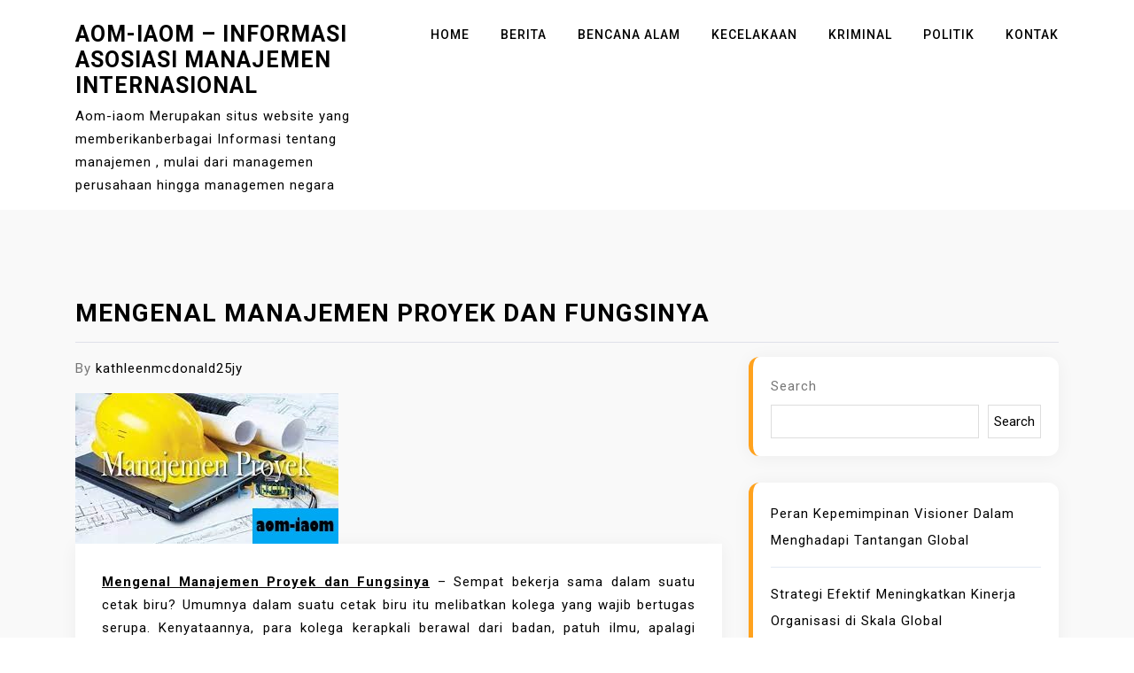

--- FILE ---
content_type: text/html; charset=UTF-8
request_url: https://www.aom-iaom.org/mengenal-manajemen-proyek-dan-fungsinya/
body_size: 46084
content:
<!doctype html>
<html dir="ltr" lang="en-US"
	prefix="og: https://ogp.me/ns#" >
<head>
	<meta charset="UTF-8">
	<meta name="viewport" content="width=device-width, initial-scale=1">
	<link rel="profile" href="https://gmpg.org/xfn/11">

	<title>Mengenal Manajemen Proyek dan Fungsinya</title>

		<!-- All in One SEO 4.2.8 - aioseo.com -->
		<meta name="robots" content="max-image-preview:large" />
		<link rel="canonical" href="https://www.aom-iaom.org/mengenal-manajemen-proyek-dan-fungsinya/" />
		<meta name="generator" content="All in One SEO (AIOSEO) 4.2.8 " />
		<meta property="og:locale" content="en_US" />
		<meta property="og:site_name" content="Aom-iaom - Informasi Asosiasi Manajemen Internasional | Aom-iaom Merupakan situs  website yang memberikanberbagai Informasi tentang manajemen , mulai dari managemen perusahaan hingga managemen negara" />
		<meta property="og:type" content="article" />
		<meta property="og:title" content="Mengenal Manajemen Proyek dan Fungsinya" />
		<meta property="og:url" content="https://www.aom-iaom.org/mengenal-manajemen-proyek-dan-fungsinya/" />
		<meta property="article:published_time" content="2021-07-14T02:31:16+00:00" />
		<meta property="article:modified_time" content="2021-07-14T02:31:16+00:00" />
		<meta name="twitter:card" content="summary" />
		<meta name="twitter:title" content="Mengenal Manajemen Proyek dan Fungsinya" />
		<script type="application/ld+json" class="aioseo-schema">
			{"@context":"https:\/\/schema.org","@graph":[{"@type":"Article","@id":"https:\/\/www.aom-iaom.org\/mengenal-manajemen-proyek-dan-fungsinya\/#article","name":"Mengenal Manajemen Proyek dan Fungsinya","headline":"Mengenal Manajemen Proyek dan Fungsinya","author":{"@id":"https:\/\/www.aom-iaom.org\/author\/kathleenmcdonald25jy\/#author"},"publisher":{"@id":"https:\/\/www.aom-iaom.org\/#organization"},"image":{"@type":"ImageObject","url":"https:\/\/www.aom-iaom.org\/wp-content\/uploads\/2021\/07\/Mengenal-Manajemen-Proyek-dan-Fungsinya.jpg","width":297,"height":170},"datePublished":"2021-07-14T02:31:16+07:00","dateModified":"2021-07-14T02:31:16+07:00","inLanguage":"en-US","mainEntityOfPage":{"@id":"https:\/\/www.aom-iaom.org\/mengenal-manajemen-proyek-dan-fungsinya\/#webpage"},"isPartOf":{"@id":"https:\/\/www.aom-iaom.org\/mengenal-manajemen-proyek-dan-fungsinya\/#webpage"},"articleSection":"Informasi, Management, Mengenal Manajemen Proyek dan Fungsinya"},{"@type":"BreadcrumbList","@id":"https:\/\/www.aom-iaom.org\/mengenal-manajemen-proyek-dan-fungsinya\/#breadcrumblist","itemListElement":[{"@type":"ListItem","@id":"https:\/\/www.aom-iaom.org\/#listItem","position":1,"item":{"@type":"WebPage","@id":"https:\/\/www.aom-iaom.org\/","name":"Home","description":"Aom-iaom Merupakan situs website yang memberikanberbagai Informasi tentang manajemen , mulai dari managemen perusahaan hingga managemen negara","url":"https:\/\/www.aom-iaom.org\/"},"nextItem":"https:\/\/www.aom-iaom.org\/mengenal-manajemen-proyek-dan-fungsinya\/#listItem"},{"@type":"ListItem","@id":"https:\/\/www.aom-iaom.org\/mengenal-manajemen-proyek-dan-fungsinya\/#listItem","position":2,"item":{"@type":"WebPage","@id":"https:\/\/www.aom-iaom.org\/mengenal-manajemen-proyek-dan-fungsinya\/","name":"Mengenal Manajemen Proyek dan Fungsinya","url":"https:\/\/www.aom-iaom.org\/mengenal-manajemen-proyek-dan-fungsinya\/"},"previousItem":"https:\/\/www.aom-iaom.org\/#listItem"}]},{"@type":"Organization","@id":"https:\/\/www.aom-iaom.org\/#organization","name":"Aom-iaom - Informasi Asosiasi Manajemen Internasional","url":"https:\/\/www.aom-iaom.org\/"},{"@type":"WebPage","@id":"https:\/\/www.aom-iaom.org\/mengenal-manajemen-proyek-dan-fungsinya\/#webpage","url":"https:\/\/www.aom-iaom.org\/mengenal-manajemen-proyek-dan-fungsinya\/","name":"Mengenal Manajemen Proyek dan Fungsinya","inLanguage":"en-US","isPartOf":{"@id":"https:\/\/www.aom-iaom.org\/#website"},"breadcrumb":{"@id":"https:\/\/www.aom-iaom.org\/mengenal-manajemen-proyek-dan-fungsinya\/#breadcrumblist"},"author":"https:\/\/www.aom-iaom.org\/author\/kathleenmcdonald25jy\/#author","creator":"https:\/\/www.aom-iaom.org\/author\/kathleenmcdonald25jy\/#author","image":{"@type":"ImageObject","url":"https:\/\/www.aom-iaom.org\/wp-content\/uploads\/2021\/07\/Mengenal-Manajemen-Proyek-dan-Fungsinya.jpg","@id":"https:\/\/www.aom-iaom.org\/#mainImage","width":297,"height":170},"primaryImageOfPage":{"@id":"https:\/\/www.aom-iaom.org\/mengenal-manajemen-proyek-dan-fungsinya\/#mainImage"},"datePublished":"2021-07-14T02:31:16+07:00","dateModified":"2021-07-14T02:31:16+07:00"},{"@type":"WebSite","@id":"https:\/\/www.aom-iaom.org\/#website","url":"https:\/\/www.aom-iaom.org\/","name":"Aom-iaom - Informasi Asosiasi Manajemen Internasional","description":"Aom-iaom Merupakan situs  website yang memberikanberbagai Informasi tentang manajemen , mulai dari managemen perusahaan hingga managemen negara","inLanguage":"en-US","publisher":{"@id":"https:\/\/www.aom-iaom.org\/#organization"}}]}
		</script>
		<!-- All in One SEO -->

<link rel='dns-prefetch' href='//fonts.googleapis.com' />
<link rel="alternate" type="application/rss+xml" title="Aom-iaom - Informasi Asosiasi Manajemen Internasional &raquo; Feed" href="https://www.aom-iaom.org/feed/" />
<script>
window._wpemojiSettings = {"baseUrl":"https:\/\/s.w.org\/images\/core\/emoji\/14.0.0\/72x72\/","ext":".png","svgUrl":"https:\/\/s.w.org\/images\/core\/emoji\/14.0.0\/svg\/","svgExt":".svg","source":{"concatemoji":"https:\/\/www.aom-iaom.org\/wp-includes\/js\/wp-emoji-release.min.js?ver=6.3.7"}};
/*! This file is auto-generated */
!function(i,n){var o,s,e;function c(e){try{var t={supportTests:e,timestamp:(new Date).valueOf()};sessionStorage.setItem(o,JSON.stringify(t))}catch(e){}}function p(e,t,n){e.clearRect(0,0,e.canvas.width,e.canvas.height),e.fillText(t,0,0);var t=new Uint32Array(e.getImageData(0,0,e.canvas.width,e.canvas.height).data),r=(e.clearRect(0,0,e.canvas.width,e.canvas.height),e.fillText(n,0,0),new Uint32Array(e.getImageData(0,0,e.canvas.width,e.canvas.height).data));return t.every(function(e,t){return e===r[t]})}function u(e,t,n){switch(t){case"flag":return n(e,"\ud83c\udff3\ufe0f\u200d\u26a7\ufe0f","\ud83c\udff3\ufe0f\u200b\u26a7\ufe0f")?!1:!n(e,"\ud83c\uddfa\ud83c\uddf3","\ud83c\uddfa\u200b\ud83c\uddf3")&&!n(e,"\ud83c\udff4\udb40\udc67\udb40\udc62\udb40\udc65\udb40\udc6e\udb40\udc67\udb40\udc7f","\ud83c\udff4\u200b\udb40\udc67\u200b\udb40\udc62\u200b\udb40\udc65\u200b\udb40\udc6e\u200b\udb40\udc67\u200b\udb40\udc7f");case"emoji":return!n(e,"\ud83e\udef1\ud83c\udffb\u200d\ud83e\udef2\ud83c\udfff","\ud83e\udef1\ud83c\udffb\u200b\ud83e\udef2\ud83c\udfff")}return!1}function f(e,t,n){var r="undefined"!=typeof WorkerGlobalScope&&self instanceof WorkerGlobalScope?new OffscreenCanvas(300,150):i.createElement("canvas"),a=r.getContext("2d",{willReadFrequently:!0}),o=(a.textBaseline="top",a.font="600 32px Arial",{});return e.forEach(function(e){o[e]=t(a,e,n)}),o}function t(e){var t=i.createElement("script");t.src=e,t.defer=!0,i.head.appendChild(t)}"undefined"!=typeof Promise&&(o="wpEmojiSettingsSupports",s=["flag","emoji"],n.supports={everything:!0,everythingExceptFlag:!0},e=new Promise(function(e){i.addEventListener("DOMContentLoaded",e,{once:!0})}),new Promise(function(t){var n=function(){try{var e=JSON.parse(sessionStorage.getItem(o));if("object"==typeof e&&"number"==typeof e.timestamp&&(new Date).valueOf()<e.timestamp+604800&&"object"==typeof e.supportTests)return e.supportTests}catch(e){}return null}();if(!n){if("undefined"!=typeof Worker&&"undefined"!=typeof OffscreenCanvas&&"undefined"!=typeof URL&&URL.createObjectURL&&"undefined"!=typeof Blob)try{var e="postMessage("+f.toString()+"("+[JSON.stringify(s),u.toString(),p.toString()].join(",")+"));",r=new Blob([e],{type:"text/javascript"}),a=new Worker(URL.createObjectURL(r),{name:"wpTestEmojiSupports"});return void(a.onmessage=function(e){c(n=e.data),a.terminate(),t(n)})}catch(e){}c(n=f(s,u,p))}t(n)}).then(function(e){for(var t in e)n.supports[t]=e[t],n.supports.everything=n.supports.everything&&n.supports[t],"flag"!==t&&(n.supports.everythingExceptFlag=n.supports.everythingExceptFlag&&n.supports[t]);n.supports.everythingExceptFlag=n.supports.everythingExceptFlag&&!n.supports.flag,n.DOMReady=!1,n.readyCallback=function(){n.DOMReady=!0}}).then(function(){return e}).then(function(){var e;n.supports.everything||(n.readyCallback(),(e=n.source||{}).concatemoji?t(e.concatemoji):e.wpemoji&&e.twemoji&&(t(e.twemoji),t(e.wpemoji)))}))}((window,document),window._wpemojiSettings);
</script>
<style>
img.wp-smiley,
img.emoji {
	display: inline !important;
	border: none !important;
	box-shadow: none !important;
	height: 1em !important;
	width: 1em !important;
	margin: 0 0.07em !important;
	vertical-align: -0.1em !important;
	background: none !important;
	padding: 0 !important;
}
</style>
	<link rel='stylesheet' id='wp-block-library-css' href='https://www.aom-iaom.org/wp-includes/css/dist/block-library/style.min.css?ver=6.3.7' media='all' />
<style id='classic-theme-styles-inline-css'>
/*! This file is auto-generated */
.wp-block-button__link{color:#fff;background-color:#32373c;border-radius:9999px;box-shadow:none;text-decoration:none;padding:calc(.667em + 2px) calc(1.333em + 2px);font-size:1.125em}.wp-block-file__button{background:#32373c;color:#fff;text-decoration:none}
</style>
<style id='global-styles-inline-css'>
body{--wp--preset--color--black: #000000;--wp--preset--color--cyan-bluish-gray: #abb8c3;--wp--preset--color--white: #ffffff;--wp--preset--color--pale-pink: #f78da7;--wp--preset--color--vivid-red: #cf2e2e;--wp--preset--color--luminous-vivid-orange: #ff6900;--wp--preset--color--luminous-vivid-amber: #fcb900;--wp--preset--color--light-green-cyan: #7bdcb5;--wp--preset--color--vivid-green-cyan: #00d084;--wp--preset--color--pale-cyan-blue: #8ed1fc;--wp--preset--color--vivid-cyan-blue: #0693e3;--wp--preset--color--vivid-purple: #9b51e0;--wp--preset--gradient--vivid-cyan-blue-to-vivid-purple: linear-gradient(135deg,rgba(6,147,227,1) 0%,rgb(155,81,224) 100%);--wp--preset--gradient--light-green-cyan-to-vivid-green-cyan: linear-gradient(135deg,rgb(122,220,180) 0%,rgb(0,208,130) 100%);--wp--preset--gradient--luminous-vivid-amber-to-luminous-vivid-orange: linear-gradient(135deg,rgba(252,185,0,1) 0%,rgba(255,105,0,1) 100%);--wp--preset--gradient--luminous-vivid-orange-to-vivid-red: linear-gradient(135deg,rgba(255,105,0,1) 0%,rgb(207,46,46) 100%);--wp--preset--gradient--very-light-gray-to-cyan-bluish-gray: linear-gradient(135deg,rgb(238,238,238) 0%,rgb(169,184,195) 100%);--wp--preset--gradient--cool-to-warm-spectrum: linear-gradient(135deg,rgb(74,234,220) 0%,rgb(151,120,209) 20%,rgb(207,42,186) 40%,rgb(238,44,130) 60%,rgb(251,105,98) 80%,rgb(254,248,76) 100%);--wp--preset--gradient--blush-light-purple: linear-gradient(135deg,rgb(255,206,236) 0%,rgb(152,150,240) 100%);--wp--preset--gradient--blush-bordeaux: linear-gradient(135deg,rgb(254,205,165) 0%,rgb(254,45,45) 50%,rgb(107,0,62) 100%);--wp--preset--gradient--luminous-dusk: linear-gradient(135deg,rgb(255,203,112) 0%,rgb(199,81,192) 50%,rgb(65,88,208) 100%);--wp--preset--gradient--pale-ocean: linear-gradient(135deg,rgb(255,245,203) 0%,rgb(182,227,212) 50%,rgb(51,167,181) 100%);--wp--preset--gradient--electric-grass: linear-gradient(135deg,rgb(202,248,128) 0%,rgb(113,206,126) 100%);--wp--preset--gradient--midnight: linear-gradient(135deg,rgb(2,3,129) 0%,rgb(40,116,252) 100%);--wp--preset--font-size--small: 13px;--wp--preset--font-size--medium: 20px;--wp--preset--font-size--large: 36px;--wp--preset--font-size--x-large: 42px;--wp--preset--spacing--20: 0.44rem;--wp--preset--spacing--30: 0.67rem;--wp--preset--spacing--40: 1rem;--wp--preset--spacing--50: 1.5rem;--wp--preset--spacing--60: 2.25rem;--wp--preset--spacing--70: 3.38rem;--wp--preset--spacing--80: 5.06rem;--wp--preset--shadow--natural: 6px 6px 9px rgba(0, 0, 0, 0.2);--wp--preset--shadow--deep: 12px 12px 50px rgba(0, 0, 0, 0.4);--wp--preset--shadow--sharp: 6px 6px 0px rgba(0, 0, 0, 0.2);--wp--preset--shadow--outlined: 6px 6px 0px -3px rgba(255, 255, 255, 1), 6px 6px rgba(0, 0, 0, 1);--wp--preset--shadow--crisp: 6px 6px 0px rgba(0, 0, 0, 1);}:where(.is-layout-flex){gap: 0.5em;}:where(.is-layout-grid){gap: 0.5em;}body .is-layout-flow > .alignleft{float: left;margin-inline-start: 0;margin-inline-end: 2em;}body .is-layout-flow > .alignright{float: right;margin-inline-start: 2em;margin-inline-end: 0;}body .is-layout-flow > .aligncenter{margin-left: auto !important;margin-right: auto !important;}body .is-layout-constrained > .alignleft{float: left;margin-inline-start: 0;margin-inline-end: 2em;}body .is-layout-constrained > .alignright{float: right;margin-inline-start: 2em;margin-inline-end: 0;}body .is-layout-constrained > .aligncenter{margin-left: auto !important;margin-right: auto !important;}body .is-layout-constrained > :where(:not(.alignleft):not(.alignright):not(.alignfull)){max-width: var(--wp--style--global--content-size);margin-left: auto !important;margin-right: auto !important;}body .is-layout-constrained > .alignwide{max-width: var(--wp--style--global--wide-size);}body .is-layout-flex{display: flex;}body .is-layout-flex{flex-wrap: wrap;align-items: center;}body .is-layout-flex > *{margin: 0;}body .is-layout-grid{display: grid;}body .is-layout-grid > *{margin: 0;}:where(.wp-block-columns.is-layout-flex){gap: 2em;}:where(.wp-block-columns.is-layout-grid){gap: 2em;}:where(.wp-block-post-template.is-layout-flex){gap: 1.25em;}:where(.wp-block-post-template.is-layout-grid){gap: 1.25em;}.has-black-color{color: var(--wp--preset--color--black) !important;}.has-cyan-bluish-gray-color{color: var(--wp--preset--color--cyan-bluish-gray) !important;}.has-white-color{color: var(--wp--preset--color--white) !important;}.has-pale-pink-color{color: var(--wp--preset--color--pale-pink) !important;}.has-vivid-red-color{color: var(--wp--preset--color--vivid-red) !important;}.has-luminous-vivid-orange-color{color: var(--wp--preset--color--luminous-vivid-orange) !important;}.has-luminous-vivid-amber-color{color: var(--wp--preset--color--luminous-vivid-amber) !important;}.has-light-green-cyan-color{color: var(--wp--preset--color--light-green-cyan) !important;}.has-vivid-green-cyan-color{color: var(--wp--preset--color--vivid-green-cyan) !important;}.has-pale-cyan-blue-color{color: var(--wp--preset--color--pale-cyan-blue) !important;}.has-vivid-cyan-blue-color{color: var(--wp--preset--color--vivid-cyan-blue) !important;}.has-vivid-purple-color{color: var(--wp--preset--color--vivid-purple) !important;}.has-black-background-color{background-color: var(--wp--preset--color--black) !important;}.has-cyan-bluish-gray-background-color{background-color: var(--wp--preset--color--cyan-bluish-gray) !important;}.has-white-background-color{background-color: var(--wp--preset--color--white) !important;}.has-pale-pink-background-color{background-color: var(--wp--preset--color--pale-pink) !important;}.has-vivid-red-background-color{background-color: var(--wp--preset--color--vivid-red) !important;}.has-luminous-vivid-orange-background-color{background-color: var(--wp--preset--color--luminous-vivid-orange) !important;}.has-luminous-vivid-amber-background-color{background-color: var(--wp--preset--color--luminous-vivid-amber) !important;}.has-light-green-cyan-background-color{background-color: var(--wp--preset--color--light-green-cyan) !important;}.has-vivid-green-cyan-background-color{background-color: var(--wp--preset--color--vivid-green-cyan) !important;}.has-pale-cyan-blue-background-color{background-color: var(--wp--preset--color--pale-cyan-blue) !important;}.has-vivid-cyan-blue-background-color{background-color: var(--wp--preset--color--vivid-cyan-blue) !important;}.has-vivid-purple-background-color{background-color: var(--wp--preset--color--vivid-purple) !important;}.has-black-border-color{border-color: var(--wp--preset--color--black) !important;}.has-cyan-bluish-gray-border-color{border-color: var(--wp--preset--color--cyan-bluish-gray) !important;}.has-white-border-color{border-color: var(--wp--preset--color--white) !important;}.has-pale-pink-border-color{border-color: var(--wp--preset--color--pale-pink) !important;}.has-vivid-red-border-color{border-color: var(--wp--preset--color--vivid-red) !important;}.has-luminous-vivid-orange-border-color{border-color: var(--wp--preset--color--luminous-vivid-orange) !important;}.has-luminous-vivid-amber-border-color{border-color: var(--wp--preset--color--luminous-vivid-amber) !important;}.has-light-green-cyan-border-color{border-color: var(--wp--preset--color--light-green-cyan) !important;}.has-vivid-green-cyan-border-color{border-color: var(--wp--preset--color--vivid-green-cyan) !important;}.has-pale-cyan-blue-border-color{border-color: var(--wp--preset--color--pale-cyan-blue) !important;}.has-vivid-cyan-blue-border-color{border-color: var(--wp--preset--color--vivid-cyan-blue) !important;}.has-vivid-purple-border-color{border-color: var(--wp--preset--color--vivid-purple) !important;}.has-vivid-cyan-blue-to-vivid-purple-gradient-background{background: var(--wp--preset--gradient--vivid-cyan-blue-to-vivid-purple) !important;}.has-light-green-cyan-to-vivid-green-cyan-gradient-background{background: var(--wp--preset--gradient--light-green-cyan-to-vivid-green-cyan) !important;}.has-luminous-vivid-amber-to-luminous-vivid-orange-gradient-background{background: var(--wp--preset--gradient--luminous-vivid-amber-to-luminous-vivid-orange) !important;}.has-luminous-vivid-orange-to-vivid-red-gradient-background{background: var(--wp--preset--gradient--luminous-vivid-orange-to-vivid-red) !important;}.has-very-light-gray-to-cyan-bluish-gray-gradient-background{background: var(--wp--preset--gradient--very-light-gray-to-cyan-bluish-gray) !important;}.has-cool-to-warm-spectrum-gradient-background{background: var(--wp--preset--gradient--cool-to-warm-spectrum) !important;}.has-blush-light-purple-gradient-background{background: var(--wp--preset--gradient--blush-light-purple) !important;}.has-blush-bordeaux-gradient-background{background: var(--wp--preset--gradient--blush-bordeaux) !important;}.has-luminous-dusk-gradient-background{background: var(--wp--preset--gradient--luminous-dusk) !important;}.has-pale-ocean-gradient-background{background: var(--wp--preset--gradient--pale-ocean) !important;}.has-electric-grass-gradient-background{background: var(--wp--preset--gradient--electric-grass) !important;}.has-midnight-gradient-background{background: var(--wp--preset--gradient--midnight) !important;}.has-small-font-size{font-size: var(--wp--preset--font-size--small) !important;}.has-medium-font-size{font-size: var(--wp--preset--font-size--medium) !important;}.has-large-font-size{font-size: var(--wp--preset--font-size--large) !important;}.has-x-large-font-size{font-size: var(--wp--preset--font-size--x-large) !important;}
.wp-block-navigation a:where(:not(.wp-element-button)){color: inherit;}
:where(.wp-block-post-template.is-layout-flex){gap: 1.25em;}:where(.wp-block-post-template.is-layout-grid){gap: 1.25em;}
:where(.wp-block-columns.is-layout-flex){gap: 2em;}:where(.wp-block-columns.is-layout-grid){gap: 2em;}
.wp-block-pullquote{font-size: 1.5em;line-height: 1.6;}
</style>
<link rel='stylesheet' id='bootstrap-css' href='https://www.aom-iaom.org/wp-content/themes/moza/assets/css/bootstrap.min.css?ver=4.5.0' media='all' />
<link rel='stylesheet' id='slicknav-css' href='https://www.aom-iaom.org/wp-content/themes/moza/assets/css/slicknav.min.css?ver=1.0.3' media='all' />
<link rel='stylesheet' id='moza-default-block-css' href='https://www.aom-iaom.org/wp-content/themes/moza/assets/css/default-block.css?ver=1.0.2' media='all' />
<link rel='stylesheet' id='moza-style-css' href='https://www.aom-iaom.org/wp-content/themes/moza-blog/style.css?ver=1.0.2' media='all' />
<link rel='stylesheet' id='moza-blog-parent-style-css' href='https://www.aom-iaom.org/wp-content/themes/moza/style.css?ver=6.3.7' media='all' />
<link rel='stylesheet' id='main-style-css' href='https://www.aom-iaom.org/wp-content/themes/moza/assets/css/main-style.css?ver=1.0.0' media='all' />
<link rel='stylesheet' id='moza-blog-main-style-css' href='https://www.aom-iaom.org/wp-content/themes/moza-blog/assets/css/main-style.css?ver=1.0.2' media='all' />
<link rel='stylesheet' id='moza-google-fonts-css' href='https://fonts.googleapis.com/css?family=Roboto%3A300%2C300i%2C400%2C400i%2C500%2C700&#038;subset=latin%2Clatin-ext' media='all' />
<link rel='stylesheet' id='font-awesome-css' href='https://www.aom-iaom.org/wp-content/themes/moza/assets/css/font-awesome.min.css?ver=4.7.0' media='all' />
<link rel='stylesheet' id='dashicons-css' href='https://www.aom-iaom.org/wp-includes/css/dashicons.min.css?ver=6.3.7' media='all' />
<link rel='stylesheet' id='moza-custom-css' href='https://www.aom-iaom.org/wp-content/themes/moza/assets/css/custom-style.css?ver=6.3.7' media='all' />
<style id='moza-custom-inline-css'>

        .site-title a,
        .site-description {
            color: #000000 ;
        }
    
</style>
<script src='https://www.aom-iaom.org/wp-includes/js/jquery/jquery.min.js?ver=3.7.0' id='jquery-core-js'></script>
<script src='https://www.aom-iaom.org/wp-includes/js/jquery/jquery-migrate.min.js?ver=3.4.1' id='jquery-migrate-js'></script>
<link rel="https://api.w.org/" href="https://www.aom-iaom.org/wp-json/" /><link rel="alternate" type="application/json" href="https://www.aom-iaom.org/wp-json/wp/v2/posts/302" /><link rel="EditURI" type="application/rsd+xml" title="RSD" href="https://www.aom-iaom.org/xmlrpc.php?rsd" />
<meta name="generator" content="WordPress 6.3.7" />
<link rel='shortlink' href='https://www.aom-iaom.org/?p=302' />
<link rel="alternate" type="application/json+oembed" href="https://www.aom-iaom.org/wp-json/oembed/1.0/embed?url=https%3A%2F%2Fwww.aom-iaom.org%2Fmengenal-manajemen-proyek-dan-fungsinya%2F" />
<link rel="alternate" type="text/xml+oembed" href="https://www.aom-iaom.org/wp-json/oembed/1.0/embed?url=https%3A%2F%2Fwww.aom-iaom.org%2Fmengenal-manajemen-proyek-dan-fungsinya%2F&#038;format=xml" />
<link rel="icon" href="https://www.aom-iaom.org/wp-content/uploads/2020/10/aom-iaom-fav.png" sizes="32x32" />
<link rel="icon" href="https://www.aom-iaom.org/wp-content/uploads/2020/10/aom-iaom-fav.png" sizes="192x192" />
<link rel="apple-touch-icon" href="https://www.aom-iaom.org/wp-content/uploads/2020/10/aom-iaom-fav.png" />
<meta name="msapplication-TileImage" content="https://www.aom-iaom.org/wp-content/uploads/2020/10/aom-iaom-fav.png" />
</head>

<body class="post-template-default single single-post postid-302 single-format-standard">
<div id="page" class="site">
<a class="skip-link screen-reader-text" href="#content">Skip to content</a>
	<header id="masthead" class="header-area ">
				<div class="container">
			<div class="row">
				<div class="col-lg-4">
					<div class="site-branding text-left">
													<p class="site-title"><a href="https://www.aom-iaom.org/" rel="home">Aom-iaom &#8211; Informasi Asosiasi Manajemen Internasional</a></p>
														<p class="site-description">Aom-iaom Merupakan situs  website yang memberikanberbagai Informasi tentang manajemen , mulai dari managemen perusahaan hingga managemen negara</p>
											</div>
				</div>
				<div class="col-lg-8">
					<div class="moza-responsive-menu"></div>
					<button class="screen-reader-text menu-close">Close Menu</button>
					<div class="mainmenu">
						<div class="menu-a-container"><ul id="primary-menu" class="menu"><li id="menu-item-119" class="menu-item menu-item-type-taxonomy menu-item-object-category menu-item-119"><a href="https://www.aom-iaom.org/category/home/">Home</a></li>
<li id="menu-item-77" class="menu-item menu-item-type-taxonomy menu-item-object-category menu-item-77"><a href="https://www.aom-iaom.org/category/berita/">Berita</a></li>
<li id="menu-item-118" class="menu-item menu-item-type-taxonomy menu-item-object-category menu-item-118"><a href="https://www.aom-iaom.org/category/bencana-alam/">Bencana Alam</a></li>
<li id="menu-item-120" class="menu-item menu-item-type-taxonomy menu-item-object-category menu-item-120"><a href="https://www.aom-iaom.org/category/kecelakaan/">Kecelakaan</a></li>
<li id="menu-item-121" class="menu-item menu-item-type-taxonomy menu-item-object-category menu-item-121"><a href="https://www.aom-iaom.org/category/kriminal/">Kriminal</a></li>
<li id="menu-item-122" class="menu-item menu-item-type-taxonomy menu-item-object-category menu-item-122"><a href="https://www.aom-iaom.org/category/politik/">Politik</a></li>
<li id="menu-item-140" class="menu-item menu-item-type-post_type menu-item-object-page menu-item-140"><a href="https://www.aom-iaom.org/kontak/">Kontak</a></li>
</ul></div>					</div>
				</div>
			</div>
		</div>
	</header><!-- #masthead --><section class="single-area " id="content">
	<div class="container">
		<div class="row">
			<div class="col-lg-12">
				<div class="blog-title">
					<h3 class="heading-title">Mengenal Manajemen Proyek dan Fungsinya</h3>
				</div>
			</div>
		</div>
		<div class="row">
			<div class="col-lg-8">
				<article id="post-302" class="post-302 post type-post status-publish format-standard has-post-thumbnail hentry category-informasi category-management tag-mengenal-manajemen-proyek-dan-fungsinya">
	<div class="meta-wrapper">
		<div class="post-author-wrapper">
			<div class="author-wrapper">
				<div class="author-meta">By <span class="by"></span><a class="url fn n" href="https://www.aom-iaom.org/author/kathleenmcdonald25jy/">kathleenmcdonald25jy</a></div>			</div>
		</div>
	</div>
	<div class="image-wrapper">
		
			<div class="post-thumbnail">
				<img width="297" height="170" src="https://www.aom-iaom.org/wp-content/uploads/2021/07/Mengenal-Manajemen-Proyek-dan-Fungsinya.jpg" class="attachment-post-thumbnail size-post-thumbnail wp-post-image" alt="" decoding="async" fetchpriority="high" />			</div><!-- .post-thumbnail -->

			</div>
	<div class="single-content">
		<p style="text-align: justify;"><a href="https://www.aom-iaom.org/mengenal-manajemen-proyek-dan-fungsinya/"><strong>Mengenal Manajemen Proyek dan Fungsinya</strong></a> &#8211; Sempat bekerja sama dalam suatu cetak biru? Umumnya dalam suatu cetak biru itu melibatkan kolega yang wajib bertugas serupa. Kenyataannya, para kolega kerapkali berawal dari badan, patuh ilmu, apalagi negeri yang berlainan.</p>
<h3 style="text-align: center;"><strong>Mengenal Manajemen Proyek dan Fungsinya</strong></h3>
<p><img decoding="async" class="aligncenter  wp-image-303" src="https://www.aom-iaom.org/wp-content/uploads/2021/07/Mengenal-Manajemen-Proyek-dan-Fungsinya.jpg" alt="" width="337" height="193" /></p>
<p style="text-align: justify;"><a href="https://www.aom-iaom.org/"><strong>aom-iaom</strong></a> &#8211; Buat membenarkan mereka bertugas serupa serta membenarkan tujuan mereka serupa, manajemen cetak biru merupakan salah satu perihal yang dibutuhkan.</p>
<p style="text-align: justify;">Dikutip dari <a href="https://aksaragama.com/manajemen/pengertian-manajemen-proyek-lengkap/"><strong>aksaragama</strong></a>, Ilustrasi cetak biru bisa melingkupi pembangunan jembatan ataupun bangunan terkini ataupun meningkatkan fitur lunak buat cara bidang usaha yang lebih bagus. Usaha dorongan buat musibah alam, ataupun mempersiapkan strategi buat masuk ke pasar terkini pula ialah suatu cetak biru.</p>
<blockquote><p><strong>Baca juga : <a href="https://www.aom-iaom.org/pengertian-manajemen-anggaran-tujuan-jenis-dan-tips-penganggaran/">Pengertian Manajemen Anggaran, Tujuan, Jenis, dan Tips Penganggaran</a></strong></p></blockquote>
<p style="text-align: justify;"><strong>Pengertian Manajemen Proyek</strong></p>
<p style="text-align: justify;">Manajemen cetak biru merupakan aplikasi keahlian, pengalaman, wawasan, tata cara, serta cara buat menggapai tujuan sesuatu cetak biru. Didalamnya terdapat sebagian nilai determinan keberhasilan</p>
<p style="text-align: justify;">cetak biru, ialah, pemograman, pengaturan, serta pemantauan. Manajemen cetak biru yang terencana pula hendak membenarkan Kamu menuntaskan cetak biru dengan bagus serta pas waktu</p>
<p style="text-align: justify;">Bagi The Association for Project Management, Manajemen cetak biru mempunyai penafsiran selaku selanjutnya:</p>
<p style="text-align: justify;">“ Manajemen cetak biru merupakan aplikasi cara, tata cara, keahlian, wawasan, serta pengalaman buat menggapai tujuan cetak biru khusus cocok dengan patokan pendapatan cetak biru dalam patokan yang disetujui. Manajemen cetak biru mempunyai hasil akhir yang dibatasi pada rasio durasi serta perhitungan yang terbatas.”</p>
<p style="text-align: justify;">Suatu cetak biru mempunyai dini serta akhir yang khusus. Dengan tutur lain, ini bertabiat sedangkan. Ini pula mempunyai ruang lingkup serta pangkal energi khusus. Suatu cetak biru pula istimewa sebab bukan ialah pembedahan bidang usaha teratur. Cetak biru ini mempunyai serangkaian pembedahan istimewa yang bermaksud buat menggapai satu tujuan khusus.</p>
<p style="text-align: justify;">Dikala mangulas jenjang manajemen cetak biru, Kamu wajib mengenali daur dari cetak biru yang Kamu tangani. Jadi apa kelainannya?</p>
<p style="text-align: justify;">Tahap cetak biru membuat daur hidup cetak biru, serta dengan begitu, tahap itu dicocokkan supaya cocok dengan keinginan cetak biru. Elemen- elemen daur hidup cetak biru wajib memastikan:</p>
<ul>
<li style="text-align: justify;">Profesi apa yang wajib diselesaikan</li>
<li style="text-align: justify;">Hasil apa yang wajib terbuat serta ditinjau</li>
<li style="text-align: justify;">Siapa yang wajib terlibat</li>
</ul>
<p style="text-align: justify;"><strong>Gimana mengendalikan serta membenarkan tiap fase</strong></p>
<p style="text-align: justify;">Memastikan elemen- elemen ini hendak memastikan kesuksesan cetak biru dari dini sampai akhir. Ini membagikan cara analitis, pas durasi, serta terkendali yang profitabel pengelola kebutuhan cetak biru. Ini menolong administrator cetak biru buat memastikan apa yang butuh digapai saat sebelum alih ke tahap cetak biru selanjutnya.</p>
<p style="text-align: justify;"><strong>Tahapan dalam Manajemen Proyek</strong></p>
<p style="text-align: justify;">Terdapat 5 tahap dalam manajemen cetak biru serta bila daur itu dijalanin dengan betul hendak membagikan hasil yang melegakan, tahap itu merupakan denah jalur buat menyelesaikannya. Selanjutnya adalaha 5 jenjang itu:</p>
<p style="text-align: justify;"><strong>1. Inisiasi Proyek</strong></p>
<p style="text-align: justify;">Ini merupakan dini dari cetak biru, serta tujuan dari tahap ini merupakan buat memastikan cetak biru pada tingkatan yang lebih besar. Tahap ini umumnya diawali dengan permasalahan serta informasi padabisnis. Ini merupakan dikala Kamu hendak mempelajari apakah cetak biru itu pantas serta apakah itu wajib dicoba. Bila percobaan kelayakan butuh dicoba, ini merupakan langkah cetak biru yang wajib dicoba.</p>
<p style="text-align: justify;">Para stakeholder hendak melaksanakan percobaan berakhir mereka buat menolong menyudahi apakah cetak biru itu“ berjalan”. Bila diberi lampu hijau, Kamu butuh membuat akta cetak biru ataupun akta penobatan cetak biru( PID) yang menguraikan tujuan serta persyaratan cetak biru. Ini wajib melingkupi keinginan bidang usaha, pengelola kebutuhan, serta permasalahan bidang usaha.</p>
<p style="text-align: justify;"><strong>2. Perencanaan proyek</strong></p>
<p style="text-align: justify;">Tahap ini merupakan kunci kesuksesan manajemen cetak biru serta berpusat pada pengembangan denah jalur yang hendak diiringi seluruh orang.</p>
<p style="text-align: justify;">Tata cara ini menolong membenarkan kalau target sudah ditilik dengan cara global. Ini pula membagikan metode buat menguasai dengan nyata keterkaitan dari cara penentuan tujuan.</p>
<ul>
<li style="text-align: justify;">Specific( Khusus) – Buat memutuskan tujuan khusus, jawab persoalan selanjutnya: siapa, apa, di mana, bila, yang mana, serta kenapa.</li>
<li style="text-align: justify;">Measurable( Terukur) – Untuk patokan yang bisa Kamu maanfaatkan buat mengukur kesuksesan tujuan.</li>
<li style="text-align: justify;">Attainable( Bisa digapai) – Pengenalan tujuan terutama serta apa yang dibutuhkan buat mencapainya.</li>
<li style="text-align: justify;">Realistic( Realistis)– Kamu wajib ingin serta sanggup bertugas buat tujuan khusus.</li>
<li style="text-align: justify;">Timely( Pas durasi)– Untuk kerangka durasi buat menggapai tujuan.</li>
<li style="text-align: justify;">CLEAR– Tata cara yang lebih terkini buat memutuskan tujuan yang memikirkan area bidang usaha yang beranjak kilat dikala ini.</li>
<li style="text-align: justify;">Collaborative( Kerja sama)– Target wajib mendesak pegawai buat bertugas serupa.</li>
<li style="text-align: justify;">Limited ( Terbatas)– Mereka wajib dibatasi dalam ruang lingkup serta durasi supaya senantiasa bisa diatur.</li>
<li style="text-align: justify;">Emotional( Penuh emosi)– Tujuan wajib menggunakan antusias pegawai serta jadi suatu yang bisa membuat ikatan penuh emosi. Ini bisa memaksimalkan mutu profesi.</li>
<li style="text-align: justify;">Appreciable( Bisa dinilai)– Pecahkan tujuan yang lebih besar jadi tugas- tugas kecil yang bisa digapai dengan kilat.</li>
<li style="text-align: justify;">Refinable( Bisa diperbaiki)– Dikala suasana terkini timbul, berperilakulah fleksibel serta perbaiki tujuan cocok keinginan.</li>
</ul>
<p style="text-align: justify;">Sepanjang tahap ini, ruang lingkup cetak biru didetetapkan serta konsep manajemen cetak biru dibesarkan. Ini mengaitkan pengenalan bayaran, mutu, pangkal energi yang ada, serta agenda yang realistis.</p>
<p style="text-align: justify;">Konsep cetak biru pula melingkupi penentuan garis dasar ataupun dimensi kemampuan. Ini diperoleh memakai ruang lingkup, agenda serta bayaran cetak biru. Garis dasar berarti buat memastikan apakah sesuatu cetak biru terletak di rute yang betul.</p>
<p style="text-align: justify;">Pada dikala ini, kedudukan serta tanggung jawab didefinisikan dengan nyata, alhasil tiap orang yang ikut serta ketahui buat apa mereka bertanggung jawab. Selanjutnya merupakan sebagian akta yang hendak terbuat oleh PM sepanjang tahap ini buat membenarkan cetak biru senantiasa berjalan:</p>
<p style="text-align: justify;">Jangkauan statment – Suatu akta yang dengan nyata mendeskripsikan keinginan bidang usaha, khasiat cetak biru, tujuan, antaran, serta pendapatan penting. Statment ruang lingkup bisa berganti sepanjang cetak biru, namun tidak bisa dicoba tanpa persetujuan administrator cetak biru serta patron.</p>
<p style="text-align: justify;">Work Breakdown Schedule( WBS) – Ini merupakan representasi visual yang membagi ruang lingkup cetak biru jadi sebagian bagian yang bisa diatur buat regu.</p>
<p style="text-align: justify;">Milestones – Pengenalan tujuan tingkatan besar yang butuh dipadati sepanjang cetak biru serta sertakan dalam denah Gantt.</p>
<p style="text-align: justify;">Gantt Chart– Garis durasi visual yang bisa Kamu maanfaatkan buat merancang kewajiban serta memvisualkan garis durasi cetak biru Kamu.</p>
<p style="text-align: justify;">Konsep Komunikasi – Ini amat berarti bila cetak biru Kamu mengaitkan pengelola kebutuhan dari luar. Kembangkan catatan yang pas di dekat cetak biru serta untuk agenda bila wajib berbicara dengan badan regu bersumber pada hasil serta pendapatan.</p>
<p style="text-align: justify;"><strong>3. Eksekusi Proyek</strong></p>
<p style="text-align: justify;">Ini merupakan tahap di mana semua konsep dibesarkan serta dituntaskan. Ini kerap kali terasa semacam inti dari cetak biru sebab banyak perihal yang terjalin sepanjang pada tahap ini, semacam informasi status serta rapat, pembaruan pengembangan, serta informasi kemampuan.</p>
<p style="text-align: justify;">Rapat“ kick- off” umumnya men catat dimulainya tahap Pplaksanaan Cetak biru di mana regu yang ikut serta diberitahu mengenai tanggung jawab mereka.</p>
<p style="text-align: justify;">Tugas yang dituntaskan sepanjang Tahap Eksekusi mencakup:</p>
<ul>
<li style="text-align: justify;">Kembangkan tim</li>
<li style="text-align: justify;">Tetapkan pangkal daya</li>
<li style="text-align: justify;">Jalankan konsep manajemen proyek</li>
<li style="text-align: justify;">Manajemen logistik bila diperlukan</li>
<li style="text-align: justify;">Administrator cetak biru memusatkan serta mengatur penerapan proyek</li>
<li style="text-align: justify;">Sediakan sistem pelacakan</li>
<li style="text-align: justify;">Pengutusan kewajiban dijalankan</li>
<li style="text-align: justify;">Rapat status</li>
<li style="text-align: justify;">Perbarui agenda proyek</li>
<li style="text-align: justify;">Ganti konsep cetak biru cocok kebutuhan</li>
</ul>
<p style="text-align: justify;">Walaupun tahap kontrol cetak biru mempunyai serangkaian persyaratan yang berlainan, kedua tahap ini kerap terjalin dengan cara berbarengan.</p>
<p style="text-align: justify;"><strong>4. Pemantauan Kinerja Proyek</strong></p>
<p style="text-align: justify;">Ini seluruh mengenai mengukur perkembangan serta kemampuan cetak biru serta membenarkan kalau seluruh yang terjalin searah dengan konsep manajemen cetak biru.</p>
<p style="text-align: justify;">Administrator cetak biru hendak memakai penanda kemampuan penting ataupun key performance indicator( KPI) buat memastikan apakah cetak biru itu cocok konsep. Seseorang PM umumnya hendak memilah 2 sampai 5 KPI selanjutnya buat mengukur kemampuan cetak biru:</p>
<p style="text-align: justify;">Tujuan Cetak biru: Mengukur apakah sesuatu cetak biru cocok agenda serta perhitungan ialah gejala apakah cetak biru hendak penuhi tujuan pengelola kebutuhan.</p>
<p style="text-align: justify;">Mutu Hasil Kegiatan: Ini memastikan apakah hasil kewajiban khusus terkabul.</p>
<p style="text-align: justify;">Usaha serta Bayaran Pencarian: PM hendak memperkirakan usaha serta bayaran pangkal energi buat memandang apakah perhitungan cocok. Tipe pencarian ini menginformasikan bila suatu cetak biru hendak penuhi bertepatan pada penyelesaiannya bersumber pada kemampuan dikala ini.</p>
<p style="text-align: justify;">Kemampuan Cetak biru: Ini memantau pergantian dalam cetak biru. Ini memikirkan jumlah serta tipe permasalahan yang timbul serta seberapa kilat mereka ditangani. Ini bisa terjalin dari halangan yang tidak tersangka serta pergantian jangkauan.</p>
<p style="text-align: justify;">Sepanjang durasi ini, PM bisa jadi butuh membiasakan agenda serta pangkal energi buat membenarkan cetak biru berjalan cocok konsep</p>
<p style="text-align: justify;"><strong>5. Penutupan Proyek</strong></p>
<p style="text-align: justify;">Tahap ini menggantikan cetak biru yang sudah berakhir. Kontraktor yang dipekerjakan buat bertugas dengan cara spesial pada cetak biru dihentikan dikala ini. Badan regu yang bernilai diakui. Sebagian PM apalagi melangsungkan kegiatan kegiatan kecil buat banyak orang yang ikut serta dalam cetak biru buat akseptabel kasih atas upaya mereka.</p>
<p style="text-align: justify;">Sehabis cetak biru berakhir, seseorang PM hendak kerap melangsungkan pertemuan– terkadang diucap selaku“ post mortem”– buat menilai apa yang berjalan dengan bagus dalam suatu cetak biru serta mengenali kekalahan cetak biru.</p>
<p style="text-align: justify;">Ini amat menolong buat menguasai pelajaran yang diterima alhasil koreksi bisa dicoba buat proyek- proyek di era depan.</p>
<p style="text-align: justify;">Sehabis cetak biru berakhir, PM sedang mempunyai sebagian kewajiban buat dituntaskan. Mereka butuh membuat catatan kewajiban cetak biru mengenai keadaan yang tidak berhasil sepanjang cetak biru serta bertugas dengan badan regu buat menyelesaikannya.</p>
<p style="text-align: justify;">Jalani perhitungan cetak biru akhir serta sediakan informasi cetak biru akhir. Terakhir, mereka butuh mengakulasi seluruh akta serta antaran cetak biru serta menyimpannya di satu tempat.</p>
<p style="text-align: justify;"><strong>Komponen dalam Manajemen Proyek</strong></p>
<p style="text-align: justify;">Dalam meningkatkan cara manajemen yang bagus pasti wajib terdapat sebagian bagian inti selaku patokan buat kesuksesan cetak biru itu. Bagian inti selanjutnya ialah bagian dari manajemen cetak biru:</p>
<p style="text-align: justify;">Mendeskripsikan kenapa cetak biru itu butuh ataupun berarti.</p>
<p style="text-align: justify;">Berspekulasi berapa lama durasi yang diperlukan buat menuntaskan serta memastikan mutu pangkal energi pada cetak biru, pula membenarkan catatan apa saja yang diperlukan cetak biru serta pangkal energi apa yang hendak dipakai.</p>
<ul>
<li style="text-align: justify;">Membetulkan pemodalan dengan mempersiapkan permasalahan bidang usaha.</li>
<li style="text-align: justify;">Mengamankan pendanaan.</li>
<li style="text-align: justify;">Membuat seluruh stakeholder serta badan yang relevan membenarkan cetak biru itu.</li>
<li style="text-align: justify;">Meningkatkan konsep manajemen buat cetak biru itu.</li>
<li style="text-align: justify;">Mengetuai serta memotivasi seluruh badan regu.</li>
<li style="text-align: justify;">Mengatur tiap pergantian, permasalahan, ataupun resiko cetak biru.</li>
<li style="text-align: justify;">Melacak perkembangan cetak biru kepada konsep dini.</li>
<li style="text-align: justify;">Membenarkan cetak biru cocok perhitungan.</li>
<li style="text-align: justify;">Berkaitan dengan stakeholder serta badan cetak biru.</li>
</ul>
<p style="text-align: justify;">Semacam yang sudah dituturkan, cetak biru terpisah dari kegiatan bidang usaha tiap hari. Mereka mewajibkan orang buat terkumpul dalam durasi terbatas buat berkonsentrasi pada tujuan khusus. Akhirnya, kegiatan regu yang efisien merupakan kunci kesuksesan cetak biru.</p>
		<div class="footer-wrap">
			<div class="terms-wrapper">
				<span class="cat-links term-item"><a href="https://www.aom-iaom.org/category/informasi/" rel="category tag">Informasi</a>, <a href="https://www.aom-iaom.org/category/management/" rel="category tag">Management</a></span>			</div>
		</div>
	</div>
</article>

	<nav class="navigation post-navigation" aria-label="Posts">
		<h2 class="screen-reader-text">Post navigation</h2>
		<div class="nav-links"><div class="nav-previous"><a href="https://www.aom-iaom.org/pengertian-manajemen-anggaran-tujuan-jenis-dan-tips-penganggaran/" rel="prev">Pengertian Manajemen Anggaran, Tujuan, Jenis, dan Tips Penganggaran</a></div><div class="nav-next"><a href="https://www.aom-iaom.org/mengenal-manajemen-rantai-pasok/" rel="next">Mengenal Manajemen Rantai Pasok</a></div></div>
	</nav>			</div>
						<div class="col-lg-4">
				
<aside id="secondary" class="widget-area">
	<section id="block-12" class="widget widget_block widget_search"><form role="search" method="get" action="https://www.aom-iaom.org/" class="wp-block-search__button-outside wp-block-search__text-button wp-block-search"><label class="wp-block-search__label" for="wp-block-search__input-1" >Search</label><div class="wp-block-search__inside-wrapper " ><input class="wp-block-search__input" id="wp-block-search__input-1" placeholder="" value="" type="search" name="s" required /><button aria-label="Search" class="wp-block-search__button wp-element-button" type="submit" >Search</button></div></form></section><section id="block-11" class="widget widget_block widget_recent_entries"><ul class="wp-block-latest-posts__list wp-block-latest-posts"><li><a class="wp-block-latest-posts__post-title" href="https://www.aom-iaom.org/peran-kepemimpinan-visioner-dalam-menghadapi-tantangan-global/">Peran Kepemimpinan Visioner Dalam Menghadapi Tantangan Global</a></li>
<li><a class="wp-block-latest-posts__post-title" href="https://www.aom-iaom.org/strategi-efektif-meningkatkan-kinerja-organisasi-di-skala-global/">Strategi Efektif Meningkatkan Kinerja Organisasi di Skala Global</a></li>
<li><a class="wp-block-latest-posts__post-title" href="https://www.aom-iaom.org/tiga-gaya-manajemen-umum/">Tiga Gaya Manajemen Umum</a></li>
<li><a class="wp-block-latest-posts__post-title" href="https://www.aom-iaom.org/10-prinsip-dasar-manajemen-keuangan/">10 Prinsip Dasar Manajemen Keuangan</a></li>
<li><a class="wp-block-latest-posts__post-title" href="https://www.aom-iaom.org/situs-judi-slot-online-gampang-menang/">Situs Judi Slot Online Gampang Menang</a></li>
</ul></section></aside><!-- #secondary -->
			</div>
					</div>
	</div>
</div>
<footer class="footer-area">
    <div class="container">
        <div class="row">
            <div class="col-lg-6">
                <div class="copyright">
                    <a href="https://wordpress.org/">
                        Proudly powered by WordPress                    </a>
                    <p>Theme: Moza Blog by ashathemes.    
                     </p>
                </div>
            </div>
            <div class="col-lg-6">
                <ul class="social">
                    <li>Follow Us</li>
                    <li><a href=""><i class="fa fa-facebook-f"></i></a></li>
                    <li><a href=""><i class="fa fa-twitter"></i></a></li>
                    <li><a href=""><i class="fa fa-linkedin"></i></a></li>
                    <li><a href=""><i class="fa fa-instagram"></i></a></li>
                </ul>
            </div>
        </div>
    </div>
</footer>
</div><!-- #page -->
<script src='https://www.aom-iaom.org/wp-content/themes/moza/assets/js/bootstrap.min.js?ver=4.5.0' id='bootstrap-js'></script>
<script src='https://www.aom-iaom.org/wp-content/themes/moza/assets/js/jquery.slicknav.min.js?ver=1.0.3' id='slicknav-js'></script>
<script src='https://www.aom-iaom.org/wp-includes/js/imagesloaded.min.js?ver=4.1.4' id='imagesloaded-js'></script>
<script src='https://www.aom-iaom.org/wp-includes/js/masonry.min.js?ver=4.2.2' id='masonry-js'></script>
<script src='https://www.aom-iaom.org/wp-content/themes/moza/assets/js/moza-script.js?ver=1.0.2' id='moza-script-js'></script>
</body>
</html>


--- FILE ---
content_type: text/css
request_url: https://www.aom-iaom.org/wp-content/themes/moza-blog/style.css?ver=1.0.2
body_size: 1242
content:
/*!
Theme Name: Moza Blog
Theme URI: https://ashathemes.com/index.php/product/moza-blog-personal-blog-wordpress-theme/
Author: ashathemes
Author URI: https://ashathemes.com
Description: Moza Blog Theme is wordpress blog theme for personal use. Fully responsive design displays beautifully across desktop, mobile, and all devices. This Theme builds with the world's most popular responsive CSS framework Bootstrap 4.5, HTML5, CSS3, jQuery and so many modern technologies. Easy installation allows you to start post blogs immediately after the activation. Looking for a Blog theme? Look no further! Browse the demos to see that it's the only theme you will ever need: https://wpashathemes.com/moza/
Template: moza
Requires at least: 5.7
Version: 1.0.2
Tested up to: 6.8
Requires PHP: 5.6
License: GNU General Public License v2 or later
License URI: http://www.gnu.org/licenses/gpl-2.0.html
Text Domain: moza-blog
Tags: custom-background, custom-logo, custom-menu, featured-images, threaded-comments, translation-ready, blog, sticky-post, right-sidebar, full-width-template, one-column, two-columns, custom-colors,

This theme, like WordPress, is licensed under the GPL.
Use it to make something cool, have fun, and share what you've learned.
*/

--- FILE ---
content_type: text/css
request_url: https://www.aom-iaom.org/wp-content/themes/moza/style.css?ver=6.3.7
body_size: 1206
content:
/*!
Theme Name: Moza
Theme URI: https://ashathemes.com/index.php/product/moza-personal-blog-wordpress-theme
Author: ashathemes
Author URI: https://ashathemes.com
Description: Moza Theme is wordpress blog theme for personal use. Fully responsive design displays beautifully across desktop, mobile, and all devices. This Theme builds with the world's most popular responsive CSS framework Bootstrap 4.5, HTML5, CSS3, jQuery and so many modern technologies. Easy installation allows you to start post blogs immediately after the activation. Looking for a Blog theme? Look no further! Browse the demos to see that it's the only theme you will ever need: https://wpashathemes.com/moza/
Requires at least: 6.0
Version: 1.0.5
Tested up to: 6.8
Requires PHP: 5.6
License: GNU General Public License v2 or later
License URI: http://www.gnu.org/licenses/gpl-2.0.html
Text Domain: moza
Tags: custom-background, custom-logo, custom-menu, featured-images, threaded-comments, translation-ready, blog, sticky-post, right-sidebar, full-width-template, one-column, two-columns, custom-colors,

This theme, like WordPress, is licensed under the GPL.
Use it to make something cool, have fun, and share what you've learned.
*/

--- FILE ---
content_type: text/css
request_url: https://www.aom-iaom.org/wp-content/themes/moza/assets/css/main-style.css?ver=1.0.0
body_size: 26607
content:
/*
  Megla Theme css
*/ 

/* Gobal Css */
.screen-reader-text {
  visibility: visible;
}
.skip-link.screen-reader-text {
  border: 0;
  clip: rect(1px, 1px, 1px, 1px);
  clip-path: inset(50%);
  height: 1px;
  margin: -1px;
  overflow: hidden;
  padding: 0;
  position: absolute !important;
  width: 1px;
  word-wrap: normal !important;
}
.skip-link.screen-reader-text:focus {
  background-color: #f2f2f2;
  border: 1px solid #21759b;
  border-radius: 3px;
  clip: auto !important;
  clip-path: none;
  color: #21759b;
  display: block;
  font-size: 14px;
  font-weight: 700;
  height: auto;
  left: 5px;
  line-height: normal;
  padding: 15px 23px 14px;
  text-decoration: none;
  top: 5px;
  width: auto;
  z-index: 100000;
}
.screen-reader-text.menu-close {
  border: 0;
  clip: rect(1px, 1px, 1px, 1px);
  clip-path: inset(50%);
  height: 1px;
  margin: -1px;
  overflow: hidden;
  padding: 0;
  position: absolute !important;
  width: 1px;
  word-wrap: normal !important;
  background-color: transparent;
  border: 1px solid #000;
  bottom: 5px;
  display: none;
}
.screen-reader-text.menu-close:focus {
  background-color: transparent;
  border: 1px solid #000;
  border-radius: 5px;
  clip: auto !important;
  clip-path: none;
  color: #000;
  display: block;
  font-size: 14px;
  font-weight: 700;
  height: auto;
  left: 35px;
  line-height: normal;
  padding: 5px 15px;
  text-decoration: none;
  bottom: -30px;
  width: auto;
  z-index: 100000;
  display: none;
}
h2.screen-reader-text {
  font-size: 20px;
  text-transform: uppercase;
  text-align: center;
  background-color: #F8F9FA;
  border: 1px solid #ddd;
  padding: 10px;
  margin-bottom: 30px;
}
#primary[tabindex="-1"]:focus {
  outline: 0;
}
.alignleft {
  float: left;
  margin-right: 1.5em;
  margin-bottom: 1.5em;
}
.alignright {
  float: right;
  margin-left: 1.5em;
  margin-bottom: 1.5em;
}
.aligncenter {
  clear: both;
  display: block;
  margin-left: auto;
  margin-right: auto;
  margin-bottom: 1.5em;
}
.widget {
  margin: 0 0 1.5em;
}
.widget select {
  max-width: 100%;
}
.widget {
  margin-bottom: 30px;
}
.widget:last-child{
  margin-bottom: 0px;
}
.widget a:hover {
  color: #97aa85;
}
.wp-block-categories li:hover, 
a.tag-cloud-link:hover {
  color: #fff;
}
.widget h2 {
  font-size: 20px;
  text-transform: uppercase;
  color: #424242;
  letter-spacing: 1px;
  padding-bottom: 10px;
  line-height: 1.5;
}
.widget ul {
  margin: 0;
  padding: 0;
  list-style: none;
  line-height: 2;
}
.widget ul ul {
  padding-left: 15px;
}
.widget ul ul ul {
  padding-left: 5px;
}
.widget a {
  color: #000;
  text-decoration: none;
}
.widget table {
  width: 100%;
  border-top: 1px solid #ddd;
  border-right: 1px solid #ddd;
}
.widget table th {
  background-color: #ddd;
}
.widget table th,
.widget table td {
  padding: 5px;
  border-left: 1px solid #ddd;
  border-bottom: 1px solid #ddd;
}
.widget.widget_rss li {
  margin-bottom: 30px;
}
.widget.widget_rss .rssSummary {
  font-size: 95%;
  padding-top: 10px;
}
.widget.widget_rss cite {
  padding-top: 10px;
  display: inline-block;
  font-weight: 700;
}
.widget.widget_rss a.rsswidget {
    font-size: 110%;
}
.widget.widget_rss .rss-date {
    font-size: 80%;
}
.sticky {
  display: block;
}
.updated:not(.published) {
  display: none;
}
.page-content,
.entry-content,
.entry-summary {
  margin: 0.5em 0 0;
}
.page-links {
  clear: both;
  margin: 0 0 1.5em;
}
.comment-content a {
  word-wrap: break-word;
}
.bypostauthor {
  display: block;
}
.infinite-scroll .posts-navigation,
.infinite-scroll.neverending .site-footer {
  display: none;
}
.infinity-end.neverending .site-footer {
  display: block;
}
.page-content .wp-smiley,
.entry-content .wp-smiley,
.comment-content .wp-smiley {
  border: none;
  margin-bottom: 0;
  margin-top: 0;
  padding: 0;
}
embed,
iframe,
object {
  max-width: 100%;
}
.custom-logo-link {
  display: inline-block;
}
.wp-caption {
  margin-bottom: 1.5em;
  max-width: 100%;
}
.wp-caption img[class*="wp-image-"] {
  display: block;
  margin-left: auto;
  margin-right: auto;
}
.wp-caption .wp-caption-text {
  margin: 0.8075em 0;
}
.wp-caption-text {
  text-align: center;
}
.gallery {
  margin-bottom: 1.5em;
  display: grid;
  grid-gap: 1.5em;
}
.gallery-item {
  display: inline-block;
  text-align: center;
  width: 100%;
}
.gallery-columns-2 {
  grid-template-columns: repeat(2, 1fr);
}
.gallery-columns-3 {
  grid-template-columns: repeat(3, 1fr);
}
.gallery-columns-4 {
  grid-template-columns: repeat(4, 1fr);
}
.gallery-columns-5 {
  grid-template-columns: repeat(5, 1fr);
}
.gallery-columns-6 {
  grid-template-columns: repeat(6, 1fr);
}
.gallery-columns-7 {
  grid-template-columns: repeat(7, 1fr);
}
.gallery-columns-8 {
  grid-template-columns: repeat(8, 1fr);
}
.gallery-columns-9 {
  grid-template-columns: repeat(9, 1fr);
}
.gallery-caption {
  display: block;
}
.wp-block-quote p{
  margin-left: 15px;
}
/* Default CSS */
body {
  font-size: 15px;
  line-height: 26px;
  letter-spacing: 1px;
  color:#767676;
  background:#FFFFFF;
  font-family: Roboto, sans-serif;
  font-weight: 400;
}

h1,h2,h3,h4,h5,h6 {
  text-transform: capitalize;
  margin:0 0 10px;
  font-family: Roboto, sans-serif;
  font-weight: 700;
  word-wrap: break-word;
  overflow-wrap: break-word;
  -ms-word-break: break-word;
  word-break: break-word;
  color: #000;
}
p {
  margin:0 0 5px;
  color:#000;
}
img{
  max-width: 100%;
  vertical-align: middle;
  height: auto;
}
a {
  text-decoration: underline;
  transition: all 0.5s ease;
  color: #000;
  word-wrap: break-word;
   overflow-wrap: break-word;
      -ms-word-break: break-word;
      word-break: break-word;
}
a:hover {
  color: #97aa85;
  outline: none;
  background:none;
  transition: all 0.5s ease;
}
a:focus {
  color: #97aa85 ;
}
a:not([href]) {
	color: #fff;
}
ul,
ul li {
  margin: 0;
  padding: 0;
  list-style:none;
}
/* Header CSS */
.header-area {
  padding: 10px 0;
}
header.moza-header-img {
  position: relative;
  padding-top: 0;
}
header.moza-header-img .container {
  position: absolute;
  top: 0;
  left:  0;
  width: 100%;
  height: 100%;
  margin: auto;
  right:  auto;
  bottom: 0;
  background: rgba(0,0,0,0.3);
  padding-top: 110px;
}
.header-img img {
  max-width: 100%;
  height: 250px;
}
.site-branding img {
  max-width: 100px;
  height: 100px;
}
.page .site-branding, 
.single .site-branding,
.search .site-branding,
.archive .site-branding,
.error404 .site-branding {
  padding-top: 16px;
}
.site-title a {
	color: #000000;
	text-decoration: none;
	font-size: 25px;
	font-weight: 700;
	text-transform: uppercase;
}
.site-title a:hover {
  color: #97aa85;
}
.mainmenu ul {
  text-align: right;
}
.mainmenu ul li{
  position: relative;
  display: inline-block;
  margin-left: 5px;
}
.mainmenu li a {
  color: #000;
  text-transform: uppercase;
  text-decoration: none;
  font-size: 14px;
  font-weight: 500;
  padding-top: 16px;
  padding-bottom: 18px;
  padding-right: 25px;
  padding-left: 25px;
  position: relative;
  display: block;
  transition: 0.5s;
}
.mainmenu li:first-child {
  margin-left: 0px;
}
.mainmenu li a:first-child {
  padding-left: 0px;
}
.mainmenu li:last-child a {
  padding-right: 0px;
}
.mainmenu li:last-child {
  border: 0px;
}
.mainmenu li:hover a,
.mainmenu li.active a {
  transition: 0.5s;
  color: #97aa85;
}
ul.children {
  padding-left: 25px;
  text-align: left;
}
.mainmenu .menu-item-has-children::after {
  font-family: FontAwesome;
  content: "\f107";
  font-size: 1em;
  text-shadow: none;
  opacity: .8;
  position: absolute;
  top: 18px;
  right: 10px;
}
.mainmenu ul.sub-menu .menu-item-has-children::after {
  top: .6rem;
  right: .2rem;
  color: #fff;
}
.mainmenu ul li ul {
  position: absolute;
  left: 0;
  z-index: 8;
  width: 220px;
  top: 150%;
  opacity: 0;
  background: #252525;
  visibility: hidden;
  transition: 0.5s;
}
.mainmenu ul li:hover ul {
  opacity: 1;
  visibility: visible;
  top: 100%;
}
.mainmenu ul li ul li {
  border-right: none;
  width: 220px;
  margin-left:0px;
  display: block;
}
.mainmenu li:hover ul li a {
  color: #fff;
  opacity: 1;
}
.mainmenu ul li ul.sub-menu li a {
  padding: 8px 20px;
  text-align: left;
  border-radius: 0px;
  background: transparent;
  font-size: 14px;
  text-transform: uppercase;
  color: #fff;
}
.mainmenu li ul.sub-menu li a:hover {
  background-color: #ddd;
  color: #000;
}
.mainmenu ul li ul li ul{
  left:220px;
}
.mainmenu ul li:hover ul li ul{
  opacity: 0;
  visibility: hidden;
  left:220px;
}
.mainmenu ul li:hover > ul li:hover > ul{
  left: 220px;
  opacity: 1;
  visibility: visible;
}
.mainmenu ul li:hover > ul li:hover > ul li:hover > ul{
  opacity: 1;
  visibility: visible;
  top: 100%;
}
.top-nav-collapse {
  background: #ffffff;
  box-shadow: 0 40px 100px rgba(0,0,0,.2);
  transition: 0.5s;
}
.moza-responsive-menu  {
  display: none;
}
.screen-reader-text.menu-close{
  display: none;
}
.slicknav_btn {
  right: 0;
  float: right;
  top: -46px;
}
.slicknav_menu .slicknav_menutxt {
  display: none;
}
.slicknav_btn {
  background: transparent;
  padding: 0px;
  margin: 0px;
}
.slicknav_menu {
  padding: 0;
  background: none;
}
.slicknav_menu .slicknav_icon-bar {
  background-color: #fff;
  box-shadow: 0 0 0;
}
.slicknav_nav {
  background: transparent;
  width: 250px;
  position: relative;
  top: -2px;
  left: 20px;
}
.slicknav_nav a{
  font-weight: 400;
  font-size: 16px;
  transition: 0.5s;
  color: #000;
}
.slicknav_nav a:focus{
  color: #97aa85;
}
.slicknav_nav .slicknav_row:hover,
.slicknav_nav a:hover {
  background: #333333;
  color: #fff;
  text-decoration: none;
  border-radius: 0;
}
.slicknav_nav li.active a{
  background: #E74C3C;
  color: #fff;
}
.slicknav_nav .slicknav_row:hover a {
  color: #fff;
}
.slicknav_nav .slicknav_row, 
.slicknav_nav a {
  margin: 0;
}
.slicknav_nav li {
  padding: 0px;
  text-align: left;
  font-size: inherit;
  line-height: inherit;
  border: none;
}
.slicknav_menu .slicknav_icon {
  width: 35px;
  height: 35px;
  margin: 0px;
}
.slicknav_btn {
  line-height: 5px;
    cursor: pointer;
  -webkit-transition: all ease-in-out 500ms;
       -moz-transition: all ease-in-out 500ms;
        -ms-transition: all ease-in-out 500ms;
       -o-transition: all ease-in-out 500ms;
          transition: all ease-in-out 500ms;
}
.slicknav_icon span.slicknav_icon-bar {
    display: inline-block;
    width: 100%;
    height: 2px;
    background: #000;
  -webkit-transition: all ease-in-out 500ms;
       -moz-transition: all ease-in-out 500ms;
        -ms-transition: all ease-in-out 500ms;
       -o-transition: all ease-in-out 500ms;
          transition: all ease-in-out 500ms;
}
.slicknav_btn.slicknav_open span.slicknav_icon-bar:first-child{
  -webkit-transform: rotate(45deg);
    -moz-transform: rotate(45deg);
      -ms-transform: rotate(45deg);
       -o-transform: rotate(45deg);
        transform: rotate(45deg);
  -webkit-transform-origin: 11px 50%;
    -moz-transform-origin: 11px 50%;
      -ms-transform-origin: 11px 50%;
       -o-transform-origin: 11px 50%;
        transform-origin: 11px 50%; 
}
.slicknav_btn.slicknav_open span.slicknav_icon-bar:nth-child(2) {
    display: none;
}
.slicknav_btn.slicknav_open span.slicknav_icon-bar:last-child{
  -webkit-transform: rotate(-45deg);
    -moz-transform: rotate(-45deg);
      -ms-transform: rotate(-45deg);
       -o-transform: rotate(-45deg);
        transform: rotate(-45deg);
  -webkit-transform-origin: 12px 50%;
    -moz-transform-origin: 12px 50%;
      -ms-transform-origin: 12px 50%;
       -o-transform-origin: 12px 50%;
        transform-origin: 12px 50%; 
}
.main-navigation .btn > a:hover {
  background-color: #333;
  color: #fff;
  transition: 0.5s;
}
ul#primary-menu li.hover ul {
  opacity: 1;
  visibility: visible;
  top: 100%;
}
ul#primary-menu li ul {
  display: inline-block;
  transform: scale(0);
  visibility: hidden;
}
ul#primary-menu li ul li a {
  display: block;
}
ul#primary-menu li:hover ul,
ul#primary-menu li.hover ul {
  transform: scale(1);
  visibility: visible;
}
/* Breadcurmb CSS */
.breadcrumbs-area {
  padding: 100px 0;
  color: #000;
  margin-bottom: 100px;
  background-color: #f9f9f9;
}
.breadcrumbs-area h2 {
  font-size: 22px;
  text-transform: uppercase;
  line-height: 26px;
  margin-bottom: 0px;
}
/* Blog CSS */
.error-page,
.page-area,
.search-area,
.archive-area,
.single-area,
.blog-area {
  background-color: #f9f9f9;
  padding-bottom: 100px;
}
.blog-area {
  padding-top: 100px;
}
.blog-title {
  padding: 100px 0;
}
.blog-title span {
  display: inline-block;
  margin-bottom: 10px;
  color: #97aa85;
  font-weight: 500;
}
.blog-title h3 {
  font-weight: 800;
  text-transform: uppercase;
  margin-bottom: 0px;
  color: #000;
}
.masonry-post article.post {
  margin-bottom: 30px;
}
article.page{
  margin-bottom: 30px;
  background-color: #F8F9FA;
  border-radius: 5px;
}
.error-page{
  padding-top: 100px;
}
.error-page .blog-title h3 {
  border-bottom: 1px solid #ddd;
  padding-bottom: 50px;
}
article.sticky {
	background-color: #ddd;
	display: block;
  border: 1px solid #ddd;
}
.blog-singele-box {
  position: relative;
  margin-bottom: 30px;
}
.blog-thumb {
  position: relative;
  position: relative;
}
.blog-thumb img {
    width: 100%;
}
.blog-thumb::after {
  position: absolute;
  width: 100%;
  height: 100%;
  content: "";
  background: #000;
  z-index: 1;
  top: 0;
  opacity: 0.3;
}
.blog-content {
  background: rgb(151 170 133 / 95%);
  position: absolute;
  bottom: 50px;
  left: 18px;
  padding: 20px;
  width: 91%;
  opacity: 0;
  transition: 0.5s;
  z-index: 2;
}
.blog-date span a,
.blog-date span {
  display: inline-block;
  color: #fff;
  font-size: 15px;
  line-height: 32px;
  font-weight: 400;
  text-decoration: none;
}
h3.blog-title {
  margin-bottom: 8px;
}
h3.blog-title a {
  display: inline-block;
  color: #fff;
  font-size: 45px;
  font-weight: 400;
  text-decoration: none;
}
.blog-desc p{
  font-size: 17px;
  line-height: 27px;
  color: #fff;
   margin-bottom: 32px;
}
.blog-btn a {
  display: inline-block;
  font-size: 14px;
  color: #fff;
  position: relative;
  transition: 0.5s;
  padding-left: 32px;
  text-decoration: none;
}
.blog-btn a::before {
  position: absolute;
  content: "";
  width: 141px;
  height: 40px;
  border: 1px solid rgba(255, 255, 255, 0.15);
  left: 0px;
  top: 0;
  right: 0;
  margin: auto;
  bottom: 0;
}
.blog-meta-title {
  position: absolute;
  bottom: 40px;
  left: 40px;
  z-index: 2;
}
.blog-meta-title h2 a {
  display: inline-block;
  color: #fff;
  font-size: 22px;
  font-weight: 400;
  transition: 0.5s;
  text-decoration: none;
}
.blog-singele-box:hover .blog-content {
  opacity: 1;
  bottom: 15px;
}
.blog-singele-box:hover .blog-meta-title h2 a {
  opacity: 0;
}
.moza-navigation {
  position: relative;
  top: 6px;
}
.moza-navigation ul {
  margin: 0px;
  list-style-type: none;
}
.moza-navigation ul li {
  margin: 0px 10px 0px 0px;
  display: inline-block;
}
.moza-navigation ul li a {
  text-decoration: none;
  color: #000;
  -webkit-transition: all .3s ease;
  -moz-transition: all .3s ease;
  -ms-transition: all .3s ease;
  -o-transition: all .3s ease;
  transition: all .3s ease;
}
.moza-navigation ul li a {
  color: #000;
}
.moza-navigation ul li:last-child {
  margin-right: 0px;
}

.moza-navigation ul li a i {
  border: 1px solid #97aa85;
  padding: 10px;
  display: inline-block;
  color: #97aa85;
  border-radius: 50%;
  -webkit-transition: all .3s ease;
  -moz-transition: all .3s ease;
  -ms-transition: all .3s ease;
  -o-transition: all .3s ease;
  transition: all .3s ease;
}
.moza-navigation ul li a:hover i {
  border: 1px solid #97aa85;
  background-color: #97aa85;
  color: #fff;
  -webkit-transition: all .3s ease;
  -moz-transition: all .3s ease;
  -ms-transition: all .3s ease;
  -o-transition: all .3s ease;
  transition: all .3s ease;
}
.post-content {
  margin-top: 15px;
}
.entry-meta{
  margin-bottom: 20px;
}
.entry-title {
  font-size: 20px;
  text-transform: uppercase;
  line-height: 26px;
  margin-top: 20px;
}
.entry-title i, 
.entry-footer span i, 
.entry-meta i {
  color: #97aa85;
  margin-right: 5px;
}
.entry-title a {
  color: #343434;
  text-decoration: none;
  transition: 0.3s; 
}
.entry-content {
  margin-bottom: 20px;
}
.entry-footer span a,
.entry-meta a{
  color: #97aa85;
  text-decoration: none;
  transition: 0.3s;
  font-weight: 700;
}
.entry-title a:hover ,
.entry-footer span a:hover,
.entry-meta a:hover{
  color: #97aa85;
  transition: 0.3s;
}
.entry-footer span,
.entry-meta span{
  margin-right: 15px;
}
.entry-footer span.author {
  margin-right: 0px;
}
a.button {
  color: #fff;
  background-color: #343434;
  border: 1px solid #343434;
  border-radius: 50%;
  padding: 5px 15px;
  font-size: 15px;
  transition: 0.5s;
  display: inline-block;
  margin-top: 20px;
}
a.button:hover{
  background-color: #fff;
  border: 1px solid #343434;
  color: #343434;
  transition: 0.5s;
}
a.button.error{
  border-radius: 5px;
  text-decoration: none;
}
p.comment-notes {
  margin-bottom: 30px;
}
.single-area .navigation.post-navigation {
  margin-top: 30px;
}
.nav-links{
  overflow: hidden;
}
.nav-previous{
  float: left;
  width: 49%;
  text-align: left;
}
.nav-next{
  text-align: right;
  width: 49%;
  float: right;
}
.nav-links a{
  display: inline-block;
  color: #000;
  background-color: #fff;
  border-radius: 5px;
  padding: 5px 15px;
  font-weight: 700;
  text-transform: uppercase;
  transition: 0.5s;
  border: 1px solid #ddd;
  text-decoration: none;
}
.page-links{
  margin-top: 10px;
}
.page-links a{
  display: inline-block;
  border: 1px solid #252525;
  color: #252525;
  padding: 0px 10px;
  transition: 0.5s;
  margin: 0px 5px;
}
.nav-links a:hover,
.page-links a:hover{
  color: #fff;
  transition: 0.5s;
  border-color: #97aa85;
  background-color: #97aa85;
}
.search-results article.page .entry-summary {
  display: none;
}
.entry-content h2{
  margin-top: 15px;
}
.entry-content table {
  border-left: 1px solid #ddd;
  border-bottom: 1px solid #ddd;
  margin-bottom: 30px;
}
.entry-content table th,
.entry-content table td {
  border-top: 1px solid #ddd;
  border-right: 1px solid #ddd;
  padding: 10px;
}
.entry-content table th {
  background-color: #f9f9f9;
}
.entry-content dd {
  margin-bottom: 15px;
}
.entry-content ul,
.entry-content ol {
  padding-left: 15px;
  margin: 0px;
}
.entry-content address {
  border: 1px solid #ddd;
  padding: 20px;
}
/* Comments CSS */
.comments-area {
  margin-top: 40px;
}
.comments-area h2.comments-title {
  font-size: 25px;
  margin-bottom: 25px;
}
.comment-content h2{
  margin-top: 15px;
}
.comment-content p{
  margin-bottom: 5px;
}
.comment-list {
  margin: 0px;
  padding: 0;
  list-style: none;
}
.comment-meta {
  margin-bottom: 20px;
}
.comment-meta a {
  color: #333;
}
.bypostauthor {
  display: block;
}
.comment-author.vcard {
  position: relative;
  padding-left: 50px;
}
.comment-author.vcard img {
  position: absolute;
  left: 0;
  top: 7px;
}
.comment-metadata {
    margin-left: 50px;
}
.comments-area table {
  border-left: 1px solid #ddd;
  border-bottom: 1px solid #ddd;
  margin-bottom: 30px;
}
.comments-area table th,
.comments-area table td {
  border-top: 1px solid #ddd;
  border-right: 1px solid #ddd;
  padding: 10px;
}
.comments-area table th {
  background-color: #f9f9f9;
}
.comments-area dd {
  margin-bottom: 15px;
}
.comments-area .comment-content ul,
.comments-area .comment-content ol {
  padding-left: 15px;
  margin: 0;
}
.comments-area address {
  border: 1px solid #ddd;
  padding: 20px;
}
.comment-reply-link {
  display: inline-block;
  color: #7086a1;
  margin-top: 10px;
  transition: 0.5s;
  text-transform: uppercase;
}
.comment-reply-link:hover{
  color: #97aa85;
}
.comment-list li.comment {
  margin-bottom: 30px;
  border-bottom: 1px solid #ddd;
  padding: 30px;
  background-color: #ddd;
}
.comment-list li.comment:last-child {
  border-bottom: 0px solid #ddd;
  margin-bottom: 0px;
}
.comment-metadata {
  font-size: 80%;
}
.comment-list li.comment ol.children {
  padding-left: 50px;
  margin: 0;
  list-style: none;
  margin-top: 25px;
}
.comment-list li.comment ol.children ol.children {
  padding-left: 20px;
}
.comment-respond {
  margin-top: 50px;
} 
.comment-form{
  margin-bottom: 10px;
}
.comment-form label{
  margin-bottom: 5px;
}
.comment-form input,
.comment-form textarea{
  margin-bottom: 15px
}
.comment-form textarea{
  resize: vertical;
}
.comment-reply-title{
  margin-top: 30px;
}
.comment-form input[type="text"],
.comment-form input[type="email"],
.comment-form input[type="url"]{
  width: 100%;
  height: 44px;
  border: 1px solid #bbb;
  padding-left: 10px;
  transition: 0.5s;
}
.comment-form input[type="checkbox"]{
  width: 2%;
  border:1px solid #bbb;
  margin-top: 0px;
  margin-right: 5px;
}
.comment-form textarea{
  width: 100%;
  border:1px solid #bbb;
  padding:10px;
  transition: 0.5s;
}
.comment-form input[type="text"]:hover,
.comment-form input[type="text"]:focus,
.comment-form input[type="email"]:hover,
.comment-form input[type="email"]:focus,
.comment-form input[type="url"]:hover,
.comment-form input[type="url"]:focus,
.comment-form textarea:hover,
.comment-form textarea:focus{
  border: 1px solid #000;
}
.comment-form input[type="submit"]{
  height: 44px;
  width: 100%;
  border: 1px solid #ddd;
  color: #000;
  transition: 0.5s;
  background: #fff;
  text-transform: uppercase;
  margin-top: 10px;
  margin-bottom: 0px;
}
.comment-form input[type="submit"]:hover{
  background:#252525;
  color: #fff;
  transition: 0.5s;
}
.post-password-form {
  margin-top: 15px;
}
.post-password-form input[type="password"]{
    border: 1px solid #ddd;
    padding: 10px 25px;
}
.post-password-form input[type="submit"]{
  border: 1px solid #ddd;
  padding: 10px 25px;
  background: #333;
  color: #fff;
  text-transform: uppercase;
  transition: 0.5s;
  margin-left: -6px;
}
.post-password-form input[type="submit"]:hover{
  background: #FFB81F;
  border: 1px solid #FFB81F;
  transition: 0.5s;
}
.page-content .search-form input[type="search"]{
  width: 100%;
  display: inline-block;
}
.page-content .search-form input[type="submit"] {
  width: 15%;
  display: inline-block;
  margin-left: -6px;
}
/* Search CSS */
.search-form input[type="search"] {
  width: 100%;
  max-width: 100%;
  border: 1px solid #ddd;
  padding: 5px 25px;
  margin: 10px 0px;
  transition: 0.5s;
}
.search-form input[type="submit"] {
  border: 1px solid #ddd;
  border-left: 0px solid #ddd;
  padding: 5px 25px;
  background: #333;
  color: #fff;
  text-transform: uppercase;
  transition: 0.5s;
  margin-left: -5px;
}
.search-form input[type="submit"]:hover{
  background: #97aa85;
  color: #fff;
  transition: 0.5s;
}
/* Footer CSS */
.footer-area {
  padding: 30px 0;
  color: #fff;
  background-color: #000;
}
.copyright p,
.copyright {
  color: #fff;
}
.copyright a{
  text-decoration: none;
  color: #fff;
}
.social li {
  display: inline-block;
  margin-right: 10px;
  color: #fff;
  font-weight: 500;
}
.social a {
  display: block;
  width: 26px;
  height: 26px;
  line-height: 26px;
  text-align: center;
  color: #fff;
  border-radius: 100%;
}
/* Responsive */
/* Tablet Layout: 768px */
@media only screen and (min-width: 768px) and (max-width: 991px) {
  .header-area {
    padding: 0px;
  }
  .mainmenu{
    display: none;
  }
  .moza-responsive-menu{
    display: block;
  }
  .screen-reader-text.menu-close{
    display: block;
  }
  .menu-item-has-children::after {
    display: none;
  }
  article.post:last-child {
    margin-bottom: 30px;
  }
  .nav-previous {
    float: none;
    width: 100%;
    text-align: center;
    font-size: 12px;
    margin-bottom: 30px;
  }
  .nav-next {
    text-align: center;
    width: 100%;
    float: none;
    font-size: 12px;
  }
  .widget {
    padding: 0px;
  }
  .widget:first-child{
    margin-top: 30px;
  }
  .comment-form{
    margin-bottom: 30px;
  }
}
/* Wide Mobile Layout */
@media (min-width: 481px) and (max-width: 767px) {
  .header-area {
    padding: 0px;
  }
  .mainmenu{
    display: none;
  }
  .slicknav_nav {
    left: 145px;
  }
  .menu-item-has-children::after {
    display: none;
  }
  .moza-responsive-menu{
    display: block;
  }
  .screen-reader-text.menu-close{
    display: block;
  }
  .widget {
    padding: 0px;
  }
  .widget:first-child{
    margin-top: 30px;
  }
  .nav-previous {
    float: none;
    width: 100%;
    text-align: center;
    font-size: 12px;
    margin-bottom: 30px;
  }
  .nav-next {
    text-align: center;
    width: 100%;
    float: none;
    font-size: 12px;
  }
  .comment-form{
    margin-bottom: 30px;
  }
}
/* Mobile Layout*/
@media (min-width: 320px) and (max-width: 480px) {
  .header-area {
    padding: 0px;
  }
  .mainmenu{
    display: none;
  }
  .moza-responsive-menu{
    display: block;
  }
  .screen-reader-text.menu-close{
    display: block;
  }
  .menu-item-has-children::after {
    display: none;
  }
  article.post:last-child {
    margin-bottom: 30px;
  }
  .widget-area {
    margin-top: 30px;
  }
  .widget {
    padding: 0px;
  }
  .nav-previous {
    float: none;
    width: 100%;
    text-align: center;
    font-size: 12px;
    margin-bottom: 30px;
  }
  .nav-next {
    text-align: center;
    width: 100%;
    float: none;
    font-size: 12px;
  }
}

--- FILE ---
content_type: text/css
request_url: https://www.aom-iaom.org/wp-content/themes/moza-blog/assets/css/main-style.css?ver=1.0.2
body_size: 4681
content:
a:hover,
.mainmenu li:hover a, 
.mainmenu li.active a,
.site-title a:hover,
.blog-title span {
	color: #ff5671;
}
body.custom-background .header-area {
	padding: 200px 0;
}
.widget-area .widget a:hover {
	color: #ff5671;
}
.navigation  .nav-links a:hover, 
.navigation  .page-links a:hover {
	border-color: #ff5671;
	background-color: #ff5671;
}
.post-item {
	display: flex;
	flex-wrap: wrap;
	margin-bottom: 30px;
}
.post-wrapper {
	border-style: solid;
	border-width: 0 0 0 5px;
}
.post-wrapper {
	display: flex;
	flex-direction: column;
	justify-content: space-between;
	width: 100%;
	border-color: #ffa21e;
	transition: 0.3s;
}
.card-layout {
	border-radius: 12px;
	background: #fff;
	padding: 20px;
	box-shadow: 0 2px 20px #0e0e130d;
}
.post-inner {
	position: relative;
	display: flex;
	align-items: center;
	gap: 25px;
	width: 100%;
}
.image-outer-wrapper {
	width: 150px;
}
.post-wrapper .image-outer-wrapper {
	position: relative;
	flex-shrink: 0;
	width: 250px;
}
.post-wrapper .image-wrapper {
	border-radius: 12px;
	display: flex;
	position: relative;
	overflow: hidden;
	transform: translate(0,0);
	transition: 0.8s;
	width: 100%;
	height: 100%;
}
.post-wrapper .content-wrapper {
	width: 100%;
	position: relative;
	z-index: 10;
	align-self: stretch;
	display: flex;
	flex-direction: column;
	justify-content: space-between;
}
.post-wrapper .title {
	margin: .2em 0 .7em;
	word-wrap: break-word;
	font-size: 1.35rem;
	line-height: 30px;
}
.post-wrapper .title a {
	color: inherit;
	word-break: break-word;
	text-decoration: none;
}
a.title-animation-underline {
	background-image: linear-gradient(90deg,#ff5671,#ff5671) !important;
	background-repeat: no-repeat !important;
	background-size: 0% 2px !important;
	background-position: 0% bottom !important;
	transition: 0.5s cubic-bezier(.25,.8,.25,1) !important;
	display: inline;
	padding: 2px 0;
}
a.title-animation-underline:hover {
	background-size: 100% 2px !important;
}
.post-wrapper .title a:hover {
	color: #ff5671;
}
.post-wrapper .meta-wrapper {
	display: flex;
	flex-wrap: wrap;
	align-items: center;
	justify-content: inherit;
	column-gap: 15px;
	row-gap: 10px;
	font-size: .85rem;
	font-weight: 500;
	text-transform: capitalize;
}
.post-author-wrapper .author-wrapper {
	text-align: start;
}
.comments-link a,
.post-author-wrapper a {
	position: relative;
	text-decoration: none;
}
.comments-link a:hover,
.post-author-wrapper a:hover {
	color: #ff5671;
}
.post-wrapper .excerpt {
	margin: 30px 0 0;
}
.post-wrapper > .footer-wrap {
	margin-top: 30px;
}
.post-wrapper .terms-wrapper {
	display: flex;
	justify-content: inherit;
	flex-wrap: wrap;
	gap: 10px;
	flex-grow: 1;
}
.post-wrapper .term-item {
	position: relative;
	display: inline-flex;
	gap: 2px;
	white-space: nowrap;
	align-items: center;
	color: #474c5d;
	font-size: .9rem;
	font-weight: 500;
	transition: 0.3s;
}
.footer-wrap,
.post-wrapper .footer-wrap {
	border-top: 1px dashed #79788b52;
	padding-top: 15px;
	margin-top: 35px;
	display: flex;
	gap: 10px;
	flex-wrap: wrap;
	align-items: center;
}
.cat-links a {
	text-decoration: none;
}
.cat-links a:hover {
	color: #ff5671;
}
.widget {
	border-radius: 12px;
	background: #fff;
	padding: 20px;
	box-shadow: 0 2px 20px #0e0e130d;
	border-color: #ffa21e;border-style: solid;
	border-width: 0 0 0 5px;
}
.blog-title h3.heading-title {
	border-bottom: 1px solid #dfe1ea;
	margin: 0 0 1rem;
	padding: 0 0 1rem;
	word-wrap: break-word;
	word-break: break-word;
}
.single-area  .blog-title {
	padding-bottom: 0px;
}
.single-area .post-thumbnail img {
	margin-top: 15px;
}
.single-content {
	background: #fff;
	padding: 30px;
	border-radius: 0px 0px 12px 12px;
	box-shadow: 0 2px 20px #0e0e130d;
}
/* Responsive */
/* Tablet Layout: 768px */
@media only screen and (min-width: 768px) and (max-width: 991px) {
	.post-inner {
		flex-direction: column;
		text-align: center;
	}
	.post-wrapper .meta-wrapper {
		justify-content: center;
	}
	.footer-area {
		text-align: center;
	}
}
/* Wide Mobile Layout */
@media (min-width: 481px) and (max-width: 767px) {
	.post-inner {
		flex-direction: column;
		text-align: center;
	}
	.post-wrapper .meta-wrapper {
		justify-content: center;
	}
	.footer-area {
		text-align: center;
	}
}
/* Mobile Layout*/
@media (min-width: 320px) and (max-width: 480px) {
	.post-inner {
		flex-direction: column;
		text-align: center;
	}
	.post-wrapper .meta-wrapper {
		justify-content: center;
	}
	.footer-area {
		text-align: center;
	}
}

--- FILE ---
content_type: text/javascript
request_url: https://www.aom-iaom.org/wp-content/themes/moza/assets/js/moza-script.js?ver=1.0.2
body_size: 998
content:
(function ($) {
    "use strict";
    $.fn.mozaAccessibleDropDown = function () {
		var el = $(this);

		$("a", el).focus(function() {
		    $(this).parents("li").addClass("hover");
		}).blur(function() {
		    $(this).parents("li").removeClass("hover");
		});
	}

    $(".menu-close").on('click', function(){
       $("a.slicknav_btn").removeClass("slicknav_open");
       $(".slicknav_nav").css("display", "none");
    });

    jQuery(document).ready(function($){
    	$("#primary-menu").mozaAccessibleDropDown();
        // Mobile Menu
        $("#primary-menu").slicknav({
            'allowParentLinks': true,
            'prependTo': '.moza-responsive-menu',
            'nestedParentLinks': false,
            'closeOnClick': true,
        });

        $(".masonry-post").masonry({
            horizontalOrder: true,
        });
        
        $(".menu-close").focus(function() {
            $("a.slicknav_open").focus();
        });
    });
}(jQuery)); 